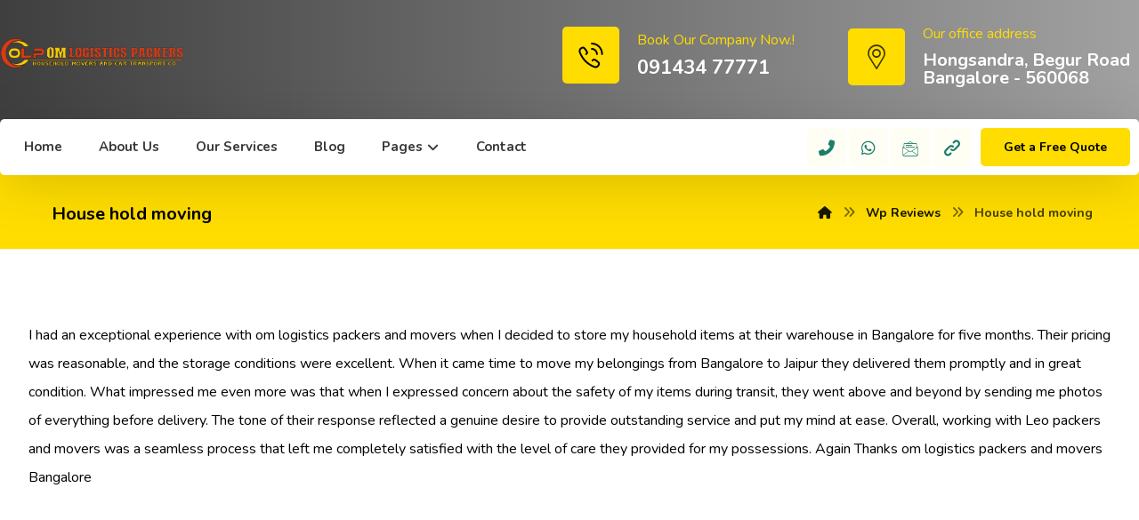

--- FILE ---
content_type: text/html; charset=UTF-8
request_url: https://www.omlogisticspackers.com/?xs_review=house-hold-moving-2
body_size: 19614
content:
<!DOCTYPE html>
				<html lang="en-US">
				<head>

					<meta http-equiv="Content-Type" content="text/html; charset=UTF-8"/>

					<meta name="viewport" content="width=device-width, initial-scale=1.0, minimum-scale=1.0"/><title>House hold moving &#8211; OM Logistics Packers And Movers</title>
<meta name='robots' content='max-image-preview:large' />
<link rel='dns-prefetch' href='//fonts.googleapis.com' />
<link rel="alternate" type="application/rss+xml" title="OM Logistics Packers And Movers &raquo; Feed" href="https://www.omlogisticspackers.com/feed/" />
<link rel="alternate" type="application/rss+xml" title="OM Logistics Packers And Movers &raquo; Comments Feed" href="https://www.omlogisticspackers.com/comments/feed/" />
<link rel="alternate" title="oEmbed (JSON)" type="application/json+oembed" href="https://www.omlogisticspackers.com/wp-json/oembed/1.0/embed?url=https%3A%2F%2Fwww.omlogisticspackers.com%2F%3Fxs_review%3Dhouse-hold-moving-2" />
<link rel="alternate" title="oEmbed (XML)" type="text/xml+oembed" href="https://www.omlogisticspackers.com/wp-json/oembed/1.0/embed?url=https%3A%2F%2Fwww.omlogisticspackers.com%2F%3Fxs_review%3Dhouse-hold-moving-2&#038;format=xml" />
<style id='wp-img-auto-sizes-contain-inline-css'>
img:is([sizes=auto i],[sizes^="auto," i]){contain-intrinsic-size:3000px 1500px}
/*# sourceURL=wp-img-auto-sizes-contain-inline-css */
</style>

<style id='wp-emoji-styles-inline-css'>

	img.wp-smiley, img.emoji {
		display: inline !important;
		border: none !important;
		box-shadow: none !important;
		height: 1em !important;
		width: 1em !important;
		margin: 0 0.07em !important;
		vertical-align: -0.1em !important;
		background: none !important;
		padding: 0 !important;
	}
/*# sourceURL=wp-emoji-styles-inline-css */
</style>
<link rel='stylesheet' id='wp-block-library-css' href='https://www.omlogisticspackers.com/wp-includes/css/dist/block-library/style.min.css?ver=6.9' media='all' />
<style id='global-styles-inline-css'>
:root{--wp--preset--aspect-ratio--square: 1;--wp--preset--aspect-ratio--4-3: 4/3;--wp--preset--aspect-ratio--3-4: 3/4;--wp--preset--aspect-ratio--3-2: 3/2;--wp--preset--aspect-ratio--2-3: 2/3;--wp--preset--aspect-ratio--16-9: 16/9;--wp--preset--aspect-ratio--9-16: 9/16;--wp--preset--color--black: #000000;--wp--preset--color--cyan-bluish-gray: #abb8c3;--wp--preset--color--white: #ffffff;--wp--preset--color--pale-pink: #f78da7;--wp--preset--color--vivid-red: #cf2e2e;--wp--preset--color--luminous-vivid-orange: #ff6900;--wp--preset--color--luminous-vivid-amber: #fcb900;--wp--preset--color--light-green-cyan: #7bdcb5;--wp--preset--color--vivid-green-cyan: #00d084;--wp--preset--color--pale-cyan-blue: #8ed1fc;--wp--preset--color--vivid-cyan-blue: #0693e3;--wp--preset--color--vivid-purple: #9b51e0;--wp--preset--gradient--vivid-cyan-blue-to-vivid-purple: linear-gradient(135deg,rgb(6,147,227) 0%,rgb(155,81,224) 100%);--wp--preset--gradient--light-green-cyan-to-vivid-green-cyan: linear-gradient(135deg,rgb(122,220,180) 0%,rgb(0,208,130) 100%);--wp--preset--gradient--luminous-vivid-amber-to-luminous-vivid-orange: linear-gradient(135deg,rgb(252,185,0) 0%,rgb(255,105,0) 100%);--wp--preset--gradient--luminous-vivid-orange-to-vivid-red: linear-gradient(135deg,rgb(255,105,0) 0%,rgb(207,46,46) 100%);--wp--preset--gradient--very-light-gray-to-cyan-bluish-gray: linear-gradient(135deg,rgb(238,238,238) 0%,rgb(169,184,195) 100%);--wp--preset--gradient--cool-to-warm-spectrum: linear-gradient(135deg,rgb(74,234,220) 0%,rgb(151,120,209) 20%,rgb(207,42,186) 40%,rgb(238,44,130) 60%,rgb(251,105,98) 80%,rgb(254,248,76) 100%);--wp--preset--gradient--blush-light-purple: linear-gradient(135deg,rgb(255,206,236) 0%,rgb(152,150,240) 100%);--wp--preset--gradient--blush-bordeaux: linear-gradient(135deg,rgb(254,205,165) 0%,rgb(254,45,45) 50%,rgb(107,0,62) 100%);--wp--preset--gradient--luminous-dusk: linear-gradient(135deg,rgb(255,203,112) 0%,rgb(199,81,192) 50%,rgb(65,88,208) 100%);--wp--preset--gradient--pale-ocean: linear-gradient(135deg,rgb(255,245,203) 0%,rgb(182,227,212) 50%,rgb(51,167,181) 100%);--wp--preset--gradient--electric-grass: linear-gradient(135deg,rgb(202,248,128) 0%,rgb(113,206,126) 100%);--wp--preset--gradient--midnight: linear-gradient(135deg,rgb(2,3,129) 0%,rgb(40,116,252) 100%);--wp--preset--font-size--small: 13px;--wp--preset--font-size--medium: 20px;--wp--preset--font-size--large: 36px;--wp--preset--font-size--x-large: 42px;--wp--preset--spacing--20: 0.44rem;--wp--preset--spacing--30: 0.67rem;--wp--preset--spacing--40: 1rem;--wp--preset--spacing--50: 1.5rem;--wp--preset--spacing--60: 2.25rem;--wp--preset--spacing--70: 3.38rem;--wp--preset--spacing--80: 5.06rem;--wp--preset--shadow--natural: 6px 6px 9px rgba(0, 0, 0, 0.2);--wp--preset--shadow--deep: 12px 12px 50px rgba(0, 0, 0, 0.4);--wp--preset--shadow--sharp: 6px 6px 0px rgba(0, 0, 0, 0.2);--wp--preset--shadow--outlined: 6px 6px 0px -3px rgb(255, 255, 255), 6px 6px rgb(0, 0, 0);--wp--preset--shadow--crisp: 6px 6px 0px rgb(0, 0, 0);}:where(.is-layout-flex){gap: 0.5em;}:where(.is-layout-grid){gap: 0.5em;}body .is-layout-flex{display: flex;}.is-layout-flex{flex-wrap: wrap;align-items: center;}.is-layout-flex > :is(*, div){margin: 0;}body .is-layout-grid{display: grid;}.is-layout-grid > :is(*, div){margin: 0;}:where(.wp-block-columns.is-layout-flex){gap: 2em;}:where(.wp-block-columns.is-layout-grid){gap: 2em;}:where(.wp-block-post-template.is-layout-flex){gap: 1.25em;}:where(.wp-block-post-template.is-layout-grid){gap: 1.25em;}.has-black-color{color: var(--wp--preset--color--black) !important;}.has-cyan-bluish-gray-color{color: var(--wp--preset--color--cyan-bluish-gray) !important;}.has-white-color{color: var(--wp--preset--color--white) !important;}.has-pale-pink-color{color: var(--wp--preset--color--pale-pink) !important;}.has-vivid-red-color{color: var(--wp--preset--color--vivid-red) !important;}.has-luminous-vivid-orange-color{color: var(--wp--preset--color--luminous-vivid-orange) !important;}.has-luminous-vivid-amber-color{color: var(--wp--preset--color--luminous-vivid-amber) !important;}.has-light-green-cyan-color{color: var(--wp--preset--color--light-green-cyan) !important;}.has-vivid-green-cyan-color{color: var(--wp--preset--color--vivid-green-cyan) !important;}.has-pale-cyan-blue-color{color: var(--wp--preset--color--pale-cyan-blue) !important;}.has-vivid-cyan-blue-color{color: var(--wp--preset--color--vivid-cyan-blue) !important;}.has-vivid-purple-color{color: var(--wp--preset--color--vivid-purple) !important;}.has-black-background-color{background-color: var(--wp--preset--color--black) !important;}.has-cyan-bluish-gray-background-color{background-color: var(--wp--preset--color--cyan-bluish-gray) !important;}.has-white-background-color{background-color: var(--wp--preset--color--white) !important;}.has-pale-pink-background-color{background-color: var(--wp--preset--color--pale-pink) !important;}.has-vivid-red-background-color{background-color: var(--wp--preset--color--vivid-red) !important;}.has-luminous-vivid-orange-background-color{background-color: var(--wp--preset--color--luminous-vivid-orange) !important;}.has-luminous-vivid-amber-background-color{background-color: var(--wp--preset--color--luminous-vivid-amber) !important;}.has-light-green-cyan-background-color{background-color: var(--wp--preset--color--light-green-cyan) !important;}.has-vivid-green-cyan-background-color{background-color: var(--wp--preset--color--vivid-green-cyan) !important;}.has-pale-cyan-blue-background-color{background-color: var(--wp--preset--color--pale-cyan-blue) !important;}.has-vivid-cyan-blue-background-color{background-color: var(--wp--preset--color--vivid-cyan-blue) !important;}.has-vivid-purple-background-color{background-color: var(--wp--preset--color--vivid-purple) !important;}.has-black-border-color{border-color: var(--wp--preset--color--black) !important;}.has-cyan-bluish-gray-border-color{border-color: var(--wp--preset--color--cyan-bluish-gray) !important;}.has-white-border-color{border-color: var(--wp--preset--color--white) !important;}.has-pale-pink-border-color{border-color: var(--wp--preset--color--pale-pink) !important;}.has-vivid-red-border-color{border-color: var(--wp--preset--color--vivid-red) !important;}.has-luminous-vivid-orange-border-color{border-color: var(--wp--preset--color--luminous-vivid-orange) !important;}.has-luminous-vivid-amber-border-color{border-color: var(--wp--preset--color--luminous-vivid-amber) !important;}.has-light-green-cyan-border-color{border-color: var(--wp--preset--color--light-green-cyan) !important;}.has-vivid-green-cyan-border-color{border-color: var(--wp--preset--color--vivid-green-cyan) !important;}.has-pale-cyan-blue-border-color{border-color: var(--wp--preset--color--pale-cyan-blue) !important;}.has-vivid-cyan-blue-border-color{border-color: var(--wp--preset--color--vivid-cyan-blue) !important;}.has-vivid-purple-border-color{border-color: var(--wp--preset--color--vivid-purple) !important;}.has-vivid-cyan-blue-to-vivid-purple-gradient-background{background: var(--wp--preset--gradient--vivid-cyan-blue-to-vivid-purple) !important;}.has-light-green-cyan-to-vivid-green-cyan-gradient-background{background: var(--wp--preset--gradient--light-green-cyan-to-vivid-green-cyan) !important;}.has-luminous-vivid-amber-to-luminous-vivid-orange-gradient-background{background: var(--wp--preset--gradient--luminous-vivid-amber-to-luminous-vivid-orange) !important;}.has-luminous-vivid-orange-to-vivid-red-gradient-background{background: var(--wp--preset--gradient--luminous-vivid-orange-to-vivid-red) !important;}.has-very-light-gray-to-cyan-bluish-gray-gradient-background{background: var(--wp--preset--gradient--very-light-gray-to-cyan-bluish-gray) !important;}.has-cool-to-warm-spectrum-gradient-background{background: var(--wp--preset--gradient--cool-to-warm-spectrum) !important;}.has-blush-light-purple-gradient-background{background: var(--wp--preset--gradient--blush-light-purple) !important;}.has-blush-bordeaux-gradient-background{background: var(--wp--preset--gradient--blush-bordeaux) !important;}.has-luminous-dusk-gradient-background{background: var(--wp--preset--gradient--luminous-dusk) !important;}.has-pale-ocean-gradient-background{background: var(--wp--preset--gradient--pale-ocean) !important;}.has-electric-grass-gradient-background{background: var(--wp--preset--gradient--electric-grass) !important;}.has-midnight-gradient-background{background: var(--wp--preset--gradient--midnight) !important;}.has-small-font-size{font-size: var(--wp--preset--font-size--small) !important;}.has-medium-font-size{font-size: var(--wp--preset--font-size--medium) !important;}.has-large-font-size{font-size: var(--wp--preset--font-size--large) !important;}.has-x-large-font-size{font-size: var(--wp--preset--font-size--x-large) !important;}
/*# sourceURL=global-styles-inline-css */
</style>

<style id='classic-theme-styles-inline-css'>
/*! This file is auto-generated */
.wp-block-button__link{color:#fff;background-color:#32373c;border-radius:9999px;box-shadow:none;text-decoration:none;padding:calc(.667em + 2px) calc(1.333em + 2px);font-size:1.125em}.wp-block-file__button{background:#32373c;color:#fff;text-decoration:none}
/*# sourceURL=/wp-includes/css/classic-themes.min.css */
</style>
<link rel='stylesheet' id='codevz-blocks-css' href='https://www.omlogisticspackers.com/wp-content/themes/xtra//assets/css/blocks.css?ver=6.9' media='all' />
<link rel='stylesheet' id='cz-icons-pack-css' href='https://www.omlogisticspackers.com/wp-content/plugins/codevz-plus/admin/fields/codevz_fields/icons/czicons.css?ver=4.9.9' media='all' />
<link rel='stylesheet' id='contact-form-7-css' href='https://www.omlogisticspackers.com/wp-content/plugins/contact-form-7/includes/css/styles.css?ver=5.9.8' media='all' />
<link rel='stylesheet' id='wur_content_css-css' href='https://www.omlogisticspackers.com/wp-content/plugins/wp-ultimate-review/assets/public/css/content-page.css?ver=2.3.4' media='all' />
<link rel='stylesheet' id='dashicons-css' href='https://www.omlogisticspackers.com/wp-includes/css/dashicons.min.css?ver=6.9' media='all' />
<link rel='stylesheet' id='codevz-css' href='https://www.omlogisticspackers.com/wp-content/themes/xtra/assets/css/core.css?ver=4.7.2' media='all' />
<link rel='stylesheet' id='codevz-laptop-css' href='https://www.omlogisticspackers.com/wp-content/themes/xtra/assets/css/core-laptop.css?ver=4.7.2' media='screen and (max-width: 1024px)' />
<link rel='stylesheet' id='codevz-tablet-css' href='https://www.omlogisticspackers.com/wp-content/themes/xtra/assets/css/core-tablet.css?ver=4.7.2' media='screen and (max-width: 768px)' />
<link rel='stylesheet' id='codevz-mobile-css' href='https://www.omlogisticspackers.com/wp-content/themes/xtra/assets/css/core-mobile.css?ver=4.7.2' media='screen and (max-width: 480px)' />
<link rel='stylesheet' id='codevz-single-css' href='https://www.omlogisticspackers.com/wp-content/themes/xtra/assets/css/single.css?ver=4.7.2' media='all' />
<link rel='stylesheet' id='google-font-nunito-css' href='https://fonts.googleapis.com/css?family=Nunito%3A300%2C400%2C700&#038;ver=6.9' media='all' />
<link rel='stylesheet' id='codevz-plus-share-css' href='https://www.omlogisticspackers.com/wp-content/plugins/codevz-plus/assets/css/share.css?ver=4.9.9' media='all' />
<link rel='stylesheet' id='codevz-mobile-fixed-nav-css' href='https://www.omlogisticspackers.com/wp-content/plugins/codevz-plus/assets/css/mobile-nav.css?ver=4.9.9' media='all' />
<link rel='stylesheet' id='codevz-plus-css' href='https://www.omlogisticspackers.com/wp-content/plugins/codevz-plus/assets/css/codevzplus.css?ver=4.9.9' media='all' />
<link rel='stylesheet' id='codevz-plus-tablet-css' href='https://www.omlogisticspackers.com/wp-content/plugins/codevz-plus/assets/css/codevzplus-tablet.css?ver=4.9.9' media='screen and (max-width: 768px)' />
<link rel='stylesheet' id='codevz-plus-mobile-css' href='https://www.omlogisticspackers.com/wp-content/plugins/codevz-plus/assets/css/codevzplus-mobile.css?ver=4.9.9' media='screen and (max-width: 480px)' />
<link rel='stylesheet' id='xtra-elementor-front-css' href='https://www.omlogisticspackers.com/wp-content/plugins/codevz-plus/assets/css/elementor.css?ver=4.9.9' media='all' />
<link rel='stylesheet' id='font-awesome-shims-css' href='https://www.omlogisticspackers.com/wp-content/plugins/codevz-plus/admin/assets/css/font-awesome/css/v4-shims.min.css?ver=6.4.2' media='all' />
<link rel='stylesheet' id='font-awesome-css' href='https://www.omlogisticspackers.com/wp-content/plugins/codevz-plus/admin/assets/css/font-awesome/css/all.min.css?ver=6.4.2' media='all' />
<script src="https://www.omlogisticspackers.com/wp-includes/js/jquery/jquery.min.js?ver=3.7.1" id="jquery-core-js"></script>
<script src="https://www.omlogisticspackers.com/wp-includes/js/jquery/jquery-migrate.min.js?ver=3.4.1" id="jquery-migrate-js"></script>
<script src="https://www.omlogisticspackers.com/wp-content/plugins/wp-ultimate-review/assets/public/script/content-page.js?ver=2.3.4" id="wur_review_content_script-js"></script>
<link rel="https://api.w.org/" href="https://www.omlogisticspackers.com/wp-json/" /><link rel="EditURI" type="application/rsd+xml" title="RSD" href="https://www.omlogisticspackers.com/xmlrpc.php?rsd" />
<meta name="generator" content="WordPress 6.9" />
<link rel="canonical" href="https://www.omlogisticspackers.com/?xs_review=house-hold-moving-2" />
<link rel='shortlink' href='https://www.omlogisticspackers.com/?p=1569' />
<meta name="format-detection" content="telephone=no"><!-- Google tag (gtag.js) -->
<script async src="https://www.googletagmanager.com/gtag/js?id=AW-16454155112"></script>
<script>
  window.dataLayer = window.dataLayer || [];
  function gtag(){dataLayer.push(arguments);}
  gtag('js', new Date());

  gtag('config', 'AW-16454155112');
</script><meta name="generator" content="Elementor 3.24.3; features: additional_custom_breakpoints; settings: css_print_method-external, google_font-enabled, font_display-swap">
			<style>
				.e-con.e-parent:nth-of-type(n+4):not(.e-lazyloaded):not(.e-no-lazyload),
				.e-con.e-parent:nth-of-type(n+4):not(.e-lazyloaded):not(.e-no-lazyload) * {
					background-image: none !important;
				}
				@media screen and (max-height: 1024px) {
					.e-con.e-parent:nth-of-type(n+3):not(.e-lazyloaded):not(.e-no-lazyload),
					.e-con.e-parent:nth-of-type(n+3):not(.e-lazyloaded):not(.e-no-lazyload) * {
						background-image: none !important;
					}
				}
				@media screen and (max-height: 640px) {
					.e-con.e-parent:nth-of-type(n+2):not(.e-lazyloaded):not(.e-no-lazyload),
					.e-con.e-parent:nth-of-type(n+2):not(.e-lazyloaded):not(.e-no-lazyload) * {
						background-image: none !important;
					}
				}
			</style>
			<meta name="generator" content="Powered by Slider Revolution 6.7.18 - responsive, Mobile-Friendly Slider Plugin for WordPress with comfortable drag and drop interface." />
<style id="codevz-inline-css" data-noptimize>.admin-bar .cz_fixed_top_border{top:32px}.admin-bar i.offcanvas-close {top: 32px}.admin-bar .offcanvas_area, .admin-bar .hidden_top_bar{margin-top: 32px}.admin-bar .header_5,.admin-bar .onSticky{top: 32px}@media screen and (max-width:768px) {.admin-bar .header_5,.admin-bar .onSticky,.admin-bar .cz_fixed_top_border,.admin-bar i.offcanvas-close {top: 46px}.admin-bar .onSticky {top: 0}.admin-bar .offcanvas_area,.admin-bar .offcanvas_area,.admin-bar .hidden_top_bar{margin-top:46px;height:calc(100% - 46px);}}

/* Theme color */a:hover, .sf-menu > .cz.current_menu > a, .sf-menu > .cz .cz.current_menu > a,.sf-menu > .current-menu-parent > a,.comment-text .star-rating span {color: #ffdd00} 
form button, .button, #edd-purchase-button, .edd-submit, .edd-submit.button.blue, .edd-submit.button.blue:hover, .edd-submit.button.blue:focus, [type=submit].edd-submit, .sf-menu > .cz > a:before,.sf-menu > .cz > a:before,
.post-password-form input[type="submit"], .wpcf7-submit, .submit_user, 
#commentform #submit, .commentlist li.bypostauthor > .comment-body:after,.commentlist li.comment-author-admin > .comment-body:after, 
 .pagination .current, .pagination > b, .pagination a:hover, .page-numbers .current, .page-numbers a:hover, .pagination .next:hover, 
.pagination .prev:hover, input[type=submit], .sticky:before, .commentlist li.comment-author-admin .fn,
input[type=submit],input[type=button],.cz_header_button,.cz_default_portfolio a,
.cz_readmore, .more-link, a.cz_btn, .cz_highlight_1:after, div.cz_btn  {background-color: #ffdd00}
.cs_load_more_doing, div.wpcf7 .wpcf7-form .ajax-loader {border-right-color: #ffdd00}
input:focus,textarea:focus,select:focus {border-color: #ffdd00 !important}
::selection {background-color: #ffdd00;color: #fff}
::-moz-selection {background-color: #ffdd00;color: #fff}

/* Custom *//* Do Not Remove This CSS */
header .services div.service_text {
    white-space: nowrap
}

/* Dynamic  */form button,.comment-form button,a.cz_btn,div.cz_btn,a.cz_btn_half_to_fill:before,a.cz_btn_half_to_fill_v:before,a.cz_btn_half_to_fill:after,a.cz_btn_half_to_fill_v:after,a.cz_btn_unroll_v:before, a.cz_btn_unroll_h:before,a.cz_btn_fill_up:before,a.cz_btn_fill_down:before,a.cz_btn_fill_left:before,a.cz_btn_fill_right:before,.wpcf7-submit,input[type=submit],input[type=button],.button,.cz_header_button,.woocommerce a.button,.woocommerce input.button,.woocommerce #respond input#submit.alt,.woocommerce a.button.alt,.woocommerce button.button.alt,.woocommerce input.button.alt,.woocommerce #respond input#submit, .woocommerce a.button, .woocommerce button.button, .woocommerce input.button, #edd-purchase-button, .edd-submit, [type=submit].edd-submit, .edd-submit.button.blue,.woocommerce #payment #place_order, .woocommerce-page #payment #place_order,.woocommerce button.button:disabled, .woocommerce button.button:disabled[disabled], .woocommerce a.button.wc-forward,.wp-block-search .wp-block-search__button,.woocommerce-message a.restore-item.button{font-weight:700;background-color:#1c7e68;border-style:solid;border-radius:5px}form button:hover,.comment-form button:hover,a.cz_btn:hover,div.cz_btn:hover,a.cz_btn_half_to_fill:hover:before, a.cz_btn_half_to_fill_v:hover:before,a.cz_btn_half_to_fill:hover:after, a.cz_btn_half_to_fill_v:hover:after,a.cz_btn_unroll_v:after, a.cz_btn_unroll_h:after,a.cz_btn_fill_up:after,a.cz_btn_fill_down:after,a.cz_btn_fill_left:after,a.cz_btn_fill_right:after,.wpcf7-submit:hover,input[type=submit]:hover,input[type=button]:hover,.button:hover,.cz_header_button:hover,.woocommerce a.button:hover,.woocommerce input.button:hover,.woocommerce #respond input#submit.alt:hover,.woocommerce a.button.alt:hover,.woocommerce button.button.alt:hover,.woocommerce input.button.alt:hover,.woocommerce #respond input#submit:hover, .woocommerce a.button:hover, .woocommerce button.button:hover, .woocommerce input.button:hover, #edd-purchase-button:hover, .edd-submit:hover, [type=submit].edd-submit:hover, .edd-submit.button.blue:hover, .edd-submit.button.blue:focus,.woocommerce #payment #place_order:hover, .woocommerce-page #payment #place_order:hover,.woocommerce div.product form.cart .button:hover,.woocommerce button.button:disabled:hover, .woocommerce button.button:disabled[disabled]:hover, .woocommerce a.button.wc-forward:hover,.wp-block-search .wp-block-search__button:hover,.woocommerce-message a.restore-item.button:hover{color:#000000;background-color:#ffdd00}.widget{color:#ffffff;background-color:#1c7e68;margin-bottom:25px;border-radius:5px}.widget a{color:#ffffff}.widget > .codevz-widget-title, .sidebar_inner .widget_block > div > div > h2{font-size:16px;color:#000000;background-color:#ffdd00;padding:10px 40px;margin-right:-45px;margin-bottom:30px;margin-left:-45px;border-radius:5px;display:inline-block}input,textarea,select,.qty,.woocommerce-input-wrapper .select2-selection--single,#add_payment_method table.cart td.actions .coupon .input-text, .woocommerce-cart table.cart td.actions .coupon .input-text, .woocommerce-checkout table.cart td.actions .coupon .input-text{color:#000000;border-style:solid;border-radius:5px}.elms_row .cz_social a, .fixed_side .cz_social a, #xtra-social-popup [class*="xtra-social-type-"] a{font-size:18px;color:#1c7e68;background-color:rgba(255,221,0,0.04);padding:4px;margin-left:3px;border-style:solid;border-radius:5px}.elms_row .cz_social a:hover, .fixed_side .cz_social a:hover, #xtra-social-popup [class*="xtra-social-type-"] a:hover{color:#ffffff;background-color:#1c7e68}.header_1{display:none}.header_1 .row{background-color:#ffdd00}#menu_header_1 > .cz > a{font-size:16px;padding: 6px  6px}#menu_header_1 > .cz > a:hover,#menu_header_1 > .cz:hover > a,#menu_header_1 > .cz.current_menu > a,#menu_header_1 > .current-menu-parent > a{color:#ffffff}#menu_header_1 > .cz > a:before{border-style:solid;border-width:0px;border-radius:4px}.header_2{background-color:transparent;background-image:linear-gradient(90deg,#3f3f3f,#a1a1a1);padding-bottom:40px}#menu_header_2 > .cz > a{padding:6px}#menu_header_2 > .cz > a:hover,#menu_header_2 > .cz:hover > a,#menu_header_2 > .cz.current_menu > a,#menu_header_2 > .current-menu-parent > a{color:#ffffff}#menu_header_2 .cz .sub-menu:not(.cz_megamenu_inner_ul),#menu_header_2 .cz_megamenu_inner_ul .cz_megamenu_inner_ul{background-color:#ffdd00;margin:1px 12px;border-style:solid;border-radius:4px}#menu_header_2 .cz .cz a{color:#ffffff}#menu_header_2 .cz .cz a:hover,#menu_header_2 .cz .cz:hover > a,#menu_header_2 .cz .cz.current_menu > a,#menu_header_2 .cz .current_menu > .current_menu{color:#e2e2e2}.header_3 .row{background-color:#ffffff;margin-top:-32px;margin-bottom:-31px;border-radius:5px;box-shadow:0px 10px 60px 0px rgba(0,0,0,0.15)}#menu_header_3 > .cz > a{font-size:15px;color:rgba(37,34,32,0.9);padding:6px 17px 7px;margin:0px 7px 0px 0px}.rtl #menu_header_3 > .cz > a{margin-right:0;margin-left:7px}#menu_header_3 > .cz > a:hover,#menu_header_3 > .cz:hover > a,#menu_header_3 > .cz.current_menu > a,#menu_header_3 > .current-menu-parent > a{color:#ffffff}#menu_header_3 > .cz > a:before{background-color:#1c7e68;width:100%;border-style:solid;border-width:0px;border-radius:5px;left:0px}#menu_header_3 .cz .sub-menu:not(.cz_megamenu_inner_ul),#menu_header_3 .cz_megamenu_inner_ul .cz_megamenu_inner_ul{background-color:#ffffff;margin:1px 20px 0px;border-style:solid;border-radius:5px;box-shadow:0px 10px 60px rgba(0,0,0,0.15)}#menu_header_3 .cz .cz a{font-size:16px;color:rgba(0,0,0,0.7);font-weight:500}#menu_header_3 .cz .cz a:hover,#menu_header_3 .cz .cz:hover > a,#menu_header_3 .cz .cz.current_menu > a,#menu_header_3 .cz .current_menu > .current_menu{color:#1c7e68;padding-right:30px;padding-left:30px}.onSticky{background-color:#2e2e2e !important}.header_4{background-color:#000000}#menu_header_4{background-size:cover;background-color:#1c7e68;padding:30px}#menu_header_4 > .cz > a{color:#ffffff;margin-bottom:10px;border-style:none;border-radius:5px}#menu_header_4 > .cz > a:hover,#menu_header_4 > .cz:hover > a,#menu_header_4 > .cz.current_menu > a,#menu_header_4 > .current-menu-parent > a{color:#000000;background-color:#ffdd00}#menu_header_4 .cz .sub-menu:not(.cz_megamenu_inner_ul),#menu_header_4 .cz_megamenu_inner_ul .cz_megamenu_inner_ul{border-style:none}#menu_header_4 .cz .cz a{color:rgba(255,255,255,0.65);margin-bottom:6px;border-style:none;border-radius:5px}#menu_header_4 .cz .cz a:hover,#menu_header_4 .cz .cz:hover > a,#menu_header_4 .cz .cz.current_menu > a,#menu_header_4 .cz .current_menu > .current_menu{color:#ffffff;background-color:#252220}.page_title,.header_onthe_cover .page_title{background-color:#ffdd00;padding-top:60px;padding-bottom:15px;border-style:solid;border-width:0px 0px 1px;border-color:#f4f4f4}.page_title .section_title{font-size:20px;margin:0px 26px 10px}.breadcrumbs a,.breadcrumbs i{color:rgba(0,0,0,0.9)}.breadcrumbs{margin-top:0px;margin-right:20px;margin-left:10px}[class*="cz_tooltip_"] [data-title]:after{font-family:'Nunito'}body, body.rtl, .rtl form{font-family:'Nunito'}.cz_middle_footer{padding-top:100px;padding-bottom:50px}.footer_widget{color:#dddddd;padding:0px 10px 10px 10px}.cz_middle_footer a{color:#ffffff;line-height: 2}.cz_middle_footer a:hover{color:#c6c6c6}.footer_2 .row{border-style:solid;border-top-width:1px;border-color:rgba(255,255,255,0.1)}i.backtotop{font-size:18px;border-style:none;border-radius:55px;box-shadow:1px 8px 32px 0px rgba(0,0,0,0.08)}i.fixed_contact{font-size:18px;border-style:none;border-radius:5px;box-shadow:1px 8px 32px rgba(0,0,0,0.08)}.footer_widget > .codevz-widget-title, footer .widget_block > div > div > h2{font-size:18px;color:#ffffff;border-style:solid;border-bottom-width:4px;border-color:rgba(28,126,104,0.6);display:inline-block}i.backtotop:hover{color:#ffffff;background-color:#1c7e68}i.fixed_contact:hover,i.fixed_contact_active{color:#ffffff;background-color:#1c7e68}.woocommerce ul.products li.product .woocommerce-loop-category__title, .woocommerce ul.products li.product .woocommerce-loop-product__title, .woocommerce ul.products li.product h3,.woocommerce.woo-template-2 ul.products li.product .woocommerce-loop-category__title, .woocommerce.woo-template-2 ul.products li.product .woocommerce-loop-product__title, .woocommerce.woo-template-2 ul.products li.product h3{font-size:18px;color:#000000;margin-bottom:10px}.woocommerce ul.products li.product .star-rating{display:none}.woocommerce ul.products li.product .button.add_to_cart_button, .woocommerce ul.products li.product .button[class*="product_type_"]{color:rgba(0,0,0,0.79);background-color:rgba(255,255,255,0.3);padding-top:20px;padding-bottom:20px;margin-top:0px;border-radius:0 0 5px 5px;display:block;float:none}.woocommerce span.onsale, .woocommerce ul.products li.product .onsale,.woocommerce.single span.onsale, .woocommerce.single ul.products li.product .onsale{font-size:16px;color:#000000;line-height:2em;background-color:#ffdd00;width:2em;height:2em;padding:3px 10px;border-style:solid;border-radius:5px;top:10px;left:10px}.woocommerce ul.products li.product .price{font-size:16px;color:#252220;background-color:#ededed;border-radius:5px;top:10px;right:10px}.woocommerce .woocommerce-product-rating .star-rating{color:#1c7e68}.woocommerce div.product .summary > p.price, .woocommerce div.product .summary > span.price{font-size:26px;color:#000000}.page_content img, a.cz_post_image img, footer img, .cz_image_in, .wp-block-gallery figcaption, .cz_grid .cz_grid_link{border-radius:5px}.tagcloud a, .widget .tagcloud a, .cz_post_cat a, .cz_post_views a{background-color:rgba(0,0,0,0.06);padding-right:15px;padding-left:15px;border-style:none;border-radius:5px}.tagcloud a:hover, .widget .tagcloud a:hover, .cz_post_cat a:hover, .cz_post_views a:hover{color:#000000;background-color:#ffdd00}.pagination a, .pagination > b, .pagination span, .page-numbers a, .page-numbers span, .woocommerce nav.woocommerce-pagination ul li a, .woocommerce nav.woocommerce-pagination ul li span{color:#ffffff;background-color:rgba(28,126,104,0.38);border-style:none;border-radius:5px}.cz-cpt-post .cz_readmore, .cz-cpt-post .more-link{color:#000000;background-color:#ffdd00;margin-top:30px}.cz-cpt-post .cz_readmore:hover, .cz-cpt-post .more-link:hover{color:#ffffff;background-color:#1c7e68}.cz-cpt-post .cz_readmore i, .cz-cpt-post .more-link i{font-size:20px;color:#000000;margin-top:-1px}.woocommerce div.product div.images img{border-style:solid;border-width:1px;border-color:rgba(0,0,0,0.15)}#menu_header_3 .sub-menu .sub-menu:not(.cz_megamenu_inner_ul){margin-top:-12px;margin-right:12px;margin-left:12px}.woocommerce ul.products li.product .woocommerce-loop-product__link{background-color:#ffffff;border-style:solid;border-width:1px;border-color:rgba(0,0,0,0.15);border-radius:5px 5px 0 0}.woocommerce ul.products li.product:hover .woocommerce-loop-product__link{box-shadow:0px 10px 50px rgba(46,46,46,0.2)}.next_prev .previous i,.next_prev .next i{color:#1c7e68;background-color:#ffdd00;border-radius:5px}.next_prev .previous:hover i,.next_prev .next:hover i{color:#1c7e68;background-color:#ffffff}.next_prev{background-color:#1c7e68;padding:30px;border-radius:5px}.next_prev h4{color:#ffffff}.cz-cpt-post .cz_default_loop .cz_post_title h3{font-size:28px;color:#1c7e68;padding-top:10px;margin-bottom:20px}.cz-cpt-post .cz_default_loop .cz_post_meta{display:none}.cz-cpt-post .cz_default_loop .cz_post_excerpt{color:rgba(0,0,0,0.7)}[class*="cz_tooltip_"] [data-title]:after{color:#ffffff;font-weight:500;background-color:#1c7e68;padding-right:16px;padding-left:16px;border-radius:5px}.cz-cpt-portfolio article .cz_post_icon{font-size:18px;padding:15px;top:auto;right:10px;bottom:10px;left:auto}.rtl.cz-cpt-portfolio article .cz_post_icon{left:17%}.cz-cpt-portfolio .cz_default_loop .cz_post_image, .cz-cpt-portfolio .cz_post_svg{border-radius:10px}#menu_header_4 > .cz > a .cz_indicator{border-style:none}#menu_header_4 .cz .cz a .cz_indicator{border-style:none}.page_footer{background-image:linear-gradient(90deg,rgba(68,66,64,0.64),rgba(68,66,64,0.64)),url(https://omlogisticspackers.com/wp-content/uploads/2019/06/bg1.jpg);border-style:solid;border-bottom-width:4px;border-color:#ffdd00}.cz-cpt-post .cz_default_loop > div{border-style:solid;border-radius:0px}.cz-cpt-post article .cz_post_icon{color:#ffdd00;background-color:#1c7e68;border-radius:55px}.cz-cpt-post .cz_post_image, .cz-cpt-post .cz_post_svg{border-color:#ffffff;border-radius:5px}.cz-cpt-post .cz_default_loop .cz_post_title h3:hover{color:#ffdd00}.cz-cpt-post .cz_readmore:hover i, .cz-cpt-post .more-link:hover i{color:#ffdd00}.pagination .current, .pagination > b, .pagination a:hover, .page-numbers .current, .page-numbers a:hover, .pagination .next:hover, .pagination .prev:hover, .woocommerce nav.woocommerce-pagination ul li a:focus, .woocommerce nav.woocommerce-pagination ul li a:hover, .woocommerce nav.woocommerce-pagination ul li span.current{background-color:#1c7e68}.single_con .tagcloud a:first-child, .single_con .cz_post_cat a:first-child, .cz_post_views a:first-child{color:#ffdd00;background-color:#1c7e68;padding-right:13px;padding-left:13px}.xtra-comments,.content.cz_related_posts,.cz_author_box,.related.products,.upsells.products,.up-sells.products,.woocommerce-page .cart-collaterals .cart_totals,.woocommerce-page #customer_details,.woocommerce-page .codevz-checkout-details,.woocommerce-page .woocommerce-order-details,.woocommerce-page .woocommerce-customer-details,.woocommerce-page .cart-collaterals .cross-sells,.woocommerce-account .cz_post_content > .woocommerce{background-color:#1c7e68;padding:30px 30px 10px;border-radius:5px}#comments > h3,.content.cz_related_posts > h4,.content.cz_author_box > h4,.related.products > h2,.upsells.products > h2,.up-sells.products > h2,.up-sells.products > h2,.woocommerce-page .cart-collaterals .cart_totals > h2,.woocommerce-page #customer_details > div:first-child > div:first-child > h3:first-child,.woocommerce-page .codevz-checkout-details > h3,.woocommerce-page .woocommerce-order-details > h2,.woocommerce-page .woocommerce-customer-details > h2,.woocommerce-page .cart-collaterals .cross-sells > h2{font-size:18px;color:#000000;background-color:#ffdd00;padding:10px 45px;margin-bottom:30px;margin-left:-45px;border-style:none;border-color:#1c7e68;border-radius:5px;display:inline-block}.rtl #comments > h3,.rtl .content.cz_related_posts > h4,.rtl .content.cz_author_box > h4,.rtl .related.products > h2,.rtl .upsells.products > h2,.rtl .up-sells.products > h2,.rtl .up-sells.products > h2,.rtl.woocommerce-page .cart-collaterals .cart_totals > h2,.rtl.woocommerce-page #customer_details > div:first-child > div:first-child > h3:first-child,.rtl.woocommerce-page .codevz-checkout-details > h3,.rtl.woocommerce-page .woocommerce-order-details > h2,.rtl.woocommerce-page .woocommerce-customer-details > h2,.rtl.woocommerce-page .cart-collaterals .cross-sells > h2{margin-left:0;margin-right:-45px}.cz_related_posts .cz_related_post h3{color:#ffffff}.cz_related_posts .cz_related_post_date{color:#ffdd00;opacity:1}.cz_related_posts .cz_related_post_date a{color:rgba(255,255,255,0.6)}.xtra-comments .commentlist li article{color:#ffffff;background-color:rgba(255,255,255,0.15);border-radius:5px}.woocommerce ul.products li.product .button.add_to_cart_button:hover, .woocommerce ul.products li.product .button[class*="product_type_"]:hover{background-color:#ffdd00;opacity:0.9}.woocommerce .woocommerce-result-count{margin-top:15px}.products .product .xtra-product-icons{background-color:#1c7e68;margin-top:45%;border-radius:5px}.products .product .xtra-add-to-wishlist:hover{background-color:#000000;border-radius:5px 0 0 5px }.rtl .products .product .xtra-add-to-wishlist:hover{border-radius:0 5px 5px 0}.products .product .xtra-product-quick-view:hover{background-color:#000000;border-radius:0 5px 5px 0}.rtl .products .product .xtra-product-quick-view:hover{border-radius:5px 0 0 5px}.woocommerce div.product form.cart .button{color:#ffffff;background-color:#1c7e68}.woocommerce div.product form.cart .button:hover{color:#000000;background-color:#ffdd00}.woocommerce .cart .xtra-product-icons-wishlist{color:#1c7e68;border-radius:5px}.woocommerce .cart .xtra-product-icons-wishlist:hover{color:#ffffff;background-color:#1c7e68}.cz_related_posts .cz_related_post:hover h3{color:#ffdd00}.cz_related_posts .cz_related_post_date a:hover{color:#ffffff}div.xtra-share{background-color:#1c7e68;border-radius:5px}div.xtra-share a{color:#1c7e68;background-color:#ffffff;margin-right:7px;margin-left:7px;border-radius:5px;opacity:1}div.xtra-share a:hover{color:#000000;background-color:#ffdd00}#xtra_quick_view .cz_popup_in, #xtra_wish_compare .cz_popup_in{border-radius:5px}.woocommerce div.product .woocommerce-tabs ul.tabs li.active{color:#ffffff;background-color:#1c7e68}.woocommerce div.product .woocommerce-tabs ul.tabs li{background-color:rgba(0,0,0,0.1);margin-right:5px;border-style:none;border-radius:5px 5px 0 0}.rtl.woocommerce div.product .woocommerce-tabs ul.tabs li{margin-right:0;margin-left:5px}.woocommerce div.product .woocommerce-tabs .panel{color:#ffffff;background-color:#1c7e68;border-style:none;border-radius:0 5px 5px 5px}.rtl.woocommerce div.product .woocommerce-tabs .panel{border-radius:5px 0 5px 5px}.quantity-down{color:#1c7e68;background-color:#ffffff;padding:4px;margin-right:-40px;margin-left:10px;border-radius:4px}.rtl .quantity-down{margin-left:-40px;margin-right:10px}.quantity-down:hover{background-color:#ffdd00}.quantity-up{color:#1c7e68;background-color:#ffffff;padding:4px;margin-left:-40px;border-radius:4px}.rtl .quantity-up{margin-left:0px;margin-right:-40px}.quantity-up:hover{background-color:#ffdd00}.woocommerce .quantity .qty{color:#ffffff;background-color:#1c7e68;width:110px;border-style:none}div.xtra-share:before{color:rgba(255,255,255,0.6);margin-right:10px}.rtl div.xtra-share:before{margin-right:0px;margin-left:10px}.xtra-mobile-menu-text{color:#ffffff;margin-bottom:25px}li.xtra-mobile-menu-additional .cz_social a{font-size:20px;background-color:#ffdd00;padding:5px;margin-right:5px;margin-bottom:15px;margin-left:5px;border-radius:5px}li.xtra-mobile-menu-additional .cz_social a:hover{color:#000000;background-color:#ffffff}.xtra-fixed-mobile-nav{background-color:#1c7e68}.xtra-fixed-mobile-nav a i, .xtra-fixed-mobile-nav a img{color:#1c7e68;background-color:#ffdd00;padding:10px;border-style:none;border-top-width:1px;border-radius:32px}.xtra-fixed-mobile-nav a span{font-size:16px;margin-left:10px}.rtl .xtra-fixed-mobile-nav a span{margin-left:0px;margin-right:10px}.xtra-fixed-mobile-nav a:hover,.xtra-fixed-mobile-nav .xtra-active{background-color:rgba(0,0,0,0.31)}.xtra-fixed-mobile-nav a{padding-top:20px;padding-bottom:15px;border-style:none;border-top-width:1px}

/* Responsive */@media screen and (max-width:1240px){#layout{width:100%!important}#layout.layout_1,#layout.layout_2{width:95%!important}.row{width:90% !important;padding:0}blockquote{padding:20px}footer .elms_center,footer .have_center .elms_left, footer .have_center .elms_center, footer .have_center .elms_right{float:none;display:block;text-align:center;margin:0 auto;flex:unset}}@media screen and (max-width:768px){.page_title .section_title{margin-top:0px;}.breadcrumbs{margin-top:4px;}.page_title,.header_onthe_cover .page_title{padding-top:20px;}}@media screen and (max-width:480px){.page_title .section_title{display:block;font-size:16px;margin-left:2px;width:100%}.breadcrumbs{display:none;}div.xtra-share a{margin-right:3px;margin-left:3px;}}</style><script>function setREVStartSize(e){
			//window.requestAnimationFrame(function() {
				window.RSIW = window.RSIW===undefined ? window.innerWidth : window.RSIW;
				window.RSIH = window.RSIH===undefined ? window.innerHeight : window.RSIH;
				try {
					var pw = document.getElementById(e.c).parentNode.offsetWidth,
						newh;
					pw = pw===0 || isNaN(pw) || (e.l=="fullwidth" || e.layout=="fullwidth") ? window.RSIW : pw;
					e.tabw = e.tabw===undefined ? 0 : parseInt(e.tabw);
					e.thumbw = e.thumbw===undefined ? 0 : parseInt(e.thumbw);
					e.tabh = e.tabh===undefined ? 0 : parseInt(e.tabh);
					e.thumbh = e.thumbh===undefined ? 0 : parseInt(e.thumbh);
					e.tabhide = e.tabhide===undefined ? 0 : parseInt(e.tabhide);
					e.thumbhide = e.thumbhide===undefined ? 0 : parseInt(e.thumbhide);
					e.mh = e.mh===undefined || e.mh=="" || e.mh==="auto" ? 0 : parseInt(e.mh,0);
					if(e.layout==="fullscreen" || e.l==="fullscreen")
						newh = Math.max(e.mh,window.RSIH);
					else{
						e.gw = Array.isArray(e.gw) ? e.gw : [e.gw];
						for (var i in e.rl) if (e.gw[i]===undefined || e.gw[i]===0) e.gw[i] = e.gw[i-1];
						e.gh = e.el===undefined || e.el==="" || (Array.isArray(e.el) && e.el.length==0)? e.gh : e.el;
						e.gh = Array.isArray(e.gh) ? e.gh : [e.gh];
						for (var i in e.rl) if (e.gh[i]===undefined || e.gh[i]===0) e.gh[i] = e.gh[i-1];
											
						var nl = new Array(e.rl.length),
							ix = 0,
							sl;
						e.tabw = e.tabhide>=pw ? 0 : e.tabw;
						e.thumbw = e.thumbhide>=pw ? 0 : e.thumbw;
						e.tabh = e.tabhide>=pw ? 0 : e.tabh;
						e.thumbh = e.thumbhide>=pw ? 0 : e.thumbh;
						for (var i in e.rl) nl[i] = e.rl[i]<window.RSIW ? 0 : e.rl[i];
						sl = nl[0];
						for (var i in nl) if (sl>nl[i] && nl[i]>0) { sl = nl[i]; ix=i;}
						var m = pw>(e.gw[ix]+e.tabw+e.thumbw) ? 1 : (pw-(e.tabw+e.thumbw)) / (e.gw[ix]);
						newh =  (e.gh[ix] * m) + (e.tabh + e.thumbh);
					}
					var el = document.getElementById(e.c);
					if (el!==null && el) el.style.height = newh+"px";
					el = document.getElementById(e.c+"_wrapper");
					if (el!==null && el) {
						el.style.height = newh+"px";
						el.style.display = "block";
					}
				} catch(e){
					console.log("Failure at Presize of Slider:" + e)
				}
			//});
		  };</script>

				<link rel='stylesheet' id='rs-plugin-settings-css' href='//www.omlogisticspackers.com/wp-content/plugins/revslider/sr6/assets/css/rs6.css?ver=6.7.18' media='all' />
<style id='rs-plugin-settings-inline-css'>
#rs-demo-id {}
/*# sourceURL=rs-plugin-settings-inline-css */
</style>
</head>

				<body id="intro" class="wp-singular xs_review-template-default single single-xs_review postid-1569 wp-embed-responsive wp-theme-xtra cz-cpt-xs_review  cz_sticky theme-4.7.2 codevz-plus-4.9.9 clr cz-page-1569 elementor-default elementor-kit-1265"  data-ajax="https://www.omlogisticspackers.com/wp-admin/admin-ajax.php">

				<div id="layout" class="clr layout_"><div class="inner_layout"><div class="cz_overlay" aria-hidden="true"></div><header id="site_header" class="page_header clr"><div class="header_1 cz_row_shape_full_filled_left cz_row_shape_no_right cz_menu_fx_fade_in"><div class="row elms_row"><div class="clr"><div class="elms_left header_1_left"><div class="cz_elm icon_header_1_left_0 inner_icon_header_1_left_0" style="margin-top:10px;margin-bottom:10px;margin-left:20px;"><div class="elm_icon_text"><i class="fa fa-bolt" style="color:#f2f2f2;" aria-hidden="true"></i><span class="it_text ml10" style="font-size:14px;color:#f2f2f2;">Hello, Welcome to Xtra Construnction website</span></div></div></div><div class="elms_right header_1_right"><div class="cz_elm icon_header_1_right_1 inner_icon_header_1_right_0" style="margin-top:9px;margin-right:25px;"><a class="elm_icon_text" href="#popup"><span class="it_text " style="font-size:14px;color:#f2f2f2;">Free Consultation</span></a></div><div class="cz_elm line_header_1_right_2 inner_line_header_1_right_1" style="margin-top:10px;"><div class="header_line_2" style="">&nbsp;</div></div><div class="cz_elm social_header_1_right_3 inner_social_header_1_right_2" style="margin-top:11px;"><div class="cz_social cz_social_fx_2 cz_tooltip cz_tooltip_up"><a class="cz-phone-alt" href="tel:09143477771" data-title="Phone" aria-label="Phone"><i class="fas fa-phone-alt"></i><span>Phone</span></a><a class="cz-whatsapp" href="https://api.whatsapp.com/send?phone=919143477771" data-title="Whatsapp" aria-label="Whatsapp" target="_blank" rel="noopener noreferrer nofollow"><i class="fab fa-whatsapp"></i><span>Whatsapp</span></a><a class="cz-091-mail-1" href="mailto:sales@omlogisticspackers.com" data-title="Email" aria-label="Email"><i class="fa czico-091-mail-1"></i><span>Email</span></a><a class="cz-107-web-link" href="https://www.shifting24.com/" data-title="Shifting 24" aria-label="Shifting 24" target="_blank" rel="noopener noreferrer nofollow"><i class="fa czico-107-web-link"></i><span>Shifting 24</span></a></div></div></div></div></div></div><div class="header_2"><div class="row elms_row"><div class="clr"><div class="elms_left header_2_left"><div class="cz_elm logo_header_2_left_4 inner_logo_header_2_left_0" style="margin-top:42px;margin-bottom:20px;"><div class="logo_is_img logo"><a href="https://www.omlogisticspackers.com/" title="Household Movers And Transport In Bangalore"><img src="data:image/svg+xml,%3Csvg%20xmlns%3D&#39;http%3A%2F%2Fwww.w3.org%2F2000%2Fsvg&#39;%20width=&#39;208&#39;%20height=&#39;&#39;%20viewBox%3D&#39;0%200%20208%20&#39;%2F%3E" data-czlz data-src="https://omlogisticspackers.com/wp-content/uploads/2023/02/Picsart_23-02-14_10-39-57-040.png" alt="OM Logistics Packers And Movers" width="208" height="auto" style="width: 208px"></a></div></div></div><div class="elms_right header_2_right"><div class="cz_elm icon_info_header_2_right_5 inner_icon_info_header_2_right_0" style="margin-top:30px;margin-right:10px;margin-bottom:28px;margin-left:10px;"><a class="cz_elm_info_box" href="#" style="" data-cz-style=".icon_info_header_2_right_5 .cz_elm_info_box:hover .cz_info_1 {color:rgba(255,255,255,0.5) !important;}.icon_info_header_2_right_5 .cz_elm_info_box:hover .cz_info_2 {color:#ffdd00 !important;}"><i class="cz_info_icon fa czico-083-placeholder-1" style="font-size:28px;color:rgba(0,0,0,0.76);background-color:#ffdd00;border-radius:5px;" data-cz-style=".icon_info_header_2_right_5 .cz_elm_info_box:hover i {background-color:#ffffff !important;}"></i><div class="cz_info_content"><span class="cz_info_1" style="color:#ffdd00;">Our office address</span><span class="cz_info_2" style="font-size:20px;color:#ffffff;font-weight:700;">Hongsandra, Begur Road<br>
Bangalore - 560068</span></div></a></div><div class="cz_elm icon_info_header_2_right_6 inner_icon_info_header_2_right_1" style="margin-top:30px;margin-right:50px;margin-bottom:28px;margin-left:50px;"><a class="cz_elm_info_box" href="tel:09143477771" style="" data-cz-style=".icon_info_header_2_right_6 .cz_elm_info_box:hover .cz_info_1 {color:rgba(255,255,255,0.5) !important;}.icon_info_header_2_right_6 .cz_elm_info_box:hover .cz_info_2 {color:#ffdd00 !important;}"><i class="cz_info_icon fa czico-092-phone-call-1" style="font-size:28px;color:#000000;background-color:#ffdd00;border-radius:5px;" data-cz-style=".icon_info_header_2_right_6 .cz_elm_info_box:hover i {background-color:#ffffff !important;}"></i><div class="cz_info_content"><span class="cz_info_1" style="color:#ffdd00;">Book Our Company Now.!</span><span class="cz_info_2" style="font-size:22px;color:#ffffff;font-weight:700;">091434 77771</span></div></a></div></div></div></div></div><div class="header_3 cz_menu_fx_fade_in"><div class="row elms_row"><div class="clr"><div class="elms_left header_3_left"><div class="cz_elm menu_header_3_left_7 inner_menu_header_3_left_0" style="margin-top:10px;margin-right:10px;margin-bottom:10px;margin-left:10px;"><i class="fa fa-bars hide icon_mobile_cz_menu_default cz_mi_34882" style=""><span></span></i><ul id="menu_header_3" class="sf-menu clr cz_menu_default" data-indicator="fa fa-angle-down" data-indicator2="fa fa-angle-right"><li id="menu-header_3-1527" class="menu-item menu-item-type-post_type menu-item-object-page menu-item-home cz" data-sub-menu=""><a href="https://www.omlogisticspackers.com/" data-title="Home"><span>Home</span></a></li>
<li id="menu-header_3-1526" class="menu-item menu-item-type-post_type menu-item-object-page cz" data-sub-menu=""><a href="https://www.omlogisticspackers.com/about-us/" data-title="About Us"><span>About Us</span></a></li>
<li id="menu-header_3-1525" class="menu-item menu-item-type-post_type menu-item-object-page cz" data-sub-menu=""><a href="https://www.omlogisticspackers.com/our-services/" data-title="Our Services"><span>Our Services</span></a></li>
<li id="menu-header_3-1521" class="menu-item menu-item-type-post_type menu-item-object-page current_page_parent cz" data-sub-menu=""><a href="https://www.omlogisticspackers.com/blog/" data-title="Blog"><span>Blog</span></a></li>
<li id="menu-header_3-1528" class="menu-item menu-item-type-custom menu-item-object-custom menu-item-has-children cz" data-sub-menu=""><a href="#" data-title="Pages"><span>Pages</span><i class="cz_indicator fa"></i></a>
<ul class="sub-menu">
<li id="menu-header_3-1523" class="menu-item menu-item-type-post_type menu-item-object-page cz" data-sub-menu=""><a href="https://www.omlogisticspackers.com/faq/" data-title="FAQ"><span>FAQ</span></a></li>
<li id="menu-header_3-1516" class="menu-item menu-item-type-custom menu-item-object-custom menu-item-has-children cz" data-sub-menu=""><a href="#" data-title="Submenu 1"><span>Submenu 1</span><i class="cz_indicator fa"></i></a>
	<ul class="sub-menu">
<li id="menu-header_3-1517" class="menu-item menu-item-type-custom menu-item-object-custom menu-item-has-children cz" data-sub-menu=""><a href="#" data-title="Dropdown menu"><span>Dropdown menu</span><i class="cz_indicator fa"></i></a>
		<ul class="sub-menu">
<li id="menu-header_3-1518" class="menu-item menu-item-type-custom menu-item-object-custom cz" data-sub-menu=""><a href="#" data-title="Submenu 1"><span>Submenu 1</span></a></li>
<li id="menu-header_3-1519" class="menu-item menu-item-type-custom menu-item-object-custom cz" data-sub-menu=""><a href="#" data-title="Submenu 2"><span>Submenu 2</span></a></li>
		</ul>
</li>
	</ul>
</li>
<li id="menu-header_3-1520" class="menu-item menu-item-type-custom menu-item-object-custom cz" data-sub-menu=""><a href="#" data-title="Submenu 2"><span>Submenu 2</span></a></li>
</ul>
</li>
<li id="menu-header_3-1524" class="menu-item menu-item-type-post_type menu-item-object-page cz" data-sub-menu=""><a href="https://www.omlogisticspackers.com/contact/" data-title="Contact"><span>Contact</span></a></li>
</ul><i class="fa czico-198-cancel cz_close_popup xtra-close-icon hide" aria-hidden="true"></i></div></div><div class="elms_right header_3_right"><div class="cz_elm button_header_3_right_8 inner_button_header_3_right_0" style="margin-top:10px;margin-right:10px;margin-bottom:10px;margin-left:10px;"><a class="cz_header_button cz_btn_55851" href="https://omlogisticspackers.com/get-a-free-quote" style="font-size:14px;color:#000000;font-weight:700;background-color:#ffdd00;padding:7px 25px 6px;display:block;" data-cz-style=".cz_btn_55851:hover{color:#ffffff !important;background-color:#1c7e68 !important;}"><span>Get a Free Quote</span></a></div><div class="cz_elm social_header_3_right_9 inner_social_header_3_right_1" style="margin-top:10px;margin-bottom:8px;"><div class="cz_social cz_social_fx_2 cz_tooltip cz_tooltip_up"><a class="cz-phone-alt" href="tel:09143477771" data-title="Phone" aria-label="Phone"><i class="fas fa-phone-alt"></i><span>Phone</span></a><a class="cz-whatsapp" href="https://api.whatsapp.com/send?phone=919143477771" data-title="Whatsapp" aria-label="Whatsapp" target="_blank" rel="noopener noreferrer nofollow"><i class="fab fa-whatsapp"></i><span>Whatsapp</span></a><a class="cz-091-mail-1" href="mailto:sales@omlogisticspackers.com" data-title="Email" aria-label="Email"><i class="fa czico-091-mail-1"></i><span>Email</span></a><a class="cz-107-web-link" href="https://www.shifting24.com/" data-title="Shifting 24" aria-label="Shifting 24" target="_blank" rel="noopener noreferrer nofollow"><i class="fa czico-107-web-link"></i><span>Shifting 24</span></a></div></div></div></div></div></div><div class="header_4"><div class="row elms_row"><div class="clr"><div class="elms_left header_4_left"><div class="cz_elm logo_header_4_left_10 inner_logo_header_4_left_0" style="margin-top:20px;margin-bottom:15px;"><div class="logo_is_img logo"><a href="https://www.omlogisticspackers.com/" title="Household Movers And Transport In Bangalore"><img src="data:image/svg+xml,%3Csvg%20xmlns%3D&#39;http%3A%2F%2Fwww.w3.org%2F2000%2Fsvg&#39;%20width=&#39;160&#39;%20height=&#39;&#39;%20viewBox%3D&#39;0%200%20160%20&#39;%2F%3E" data-czlz data-src="https://omlogisticspackers.com/wp-content/uploads/2023/02/Picsart_23-02-14_10-39-57-040.png" alt="OM Logistics Packers And Movers" width="160" height="auto" style="width: 160px"></a></div></div></div><div class="elms_right header_4_right"><div class="cz_elm menu_header_4_right_11 inner_menu_header_4_right_0" style="margin-top:20px;margin-bottom:20px;"><i class="fa fa-bars icon_offcanvas_menu inview_right cz_mi_14869" style="color:#000000;background-color:#ffdd00;border-style:none;border-radius:5px;"><span></span></i><i class="fa fa-bars hide icon_mobile_offcanvas_menu inview_right cz_mi_14869" style="color:#000000;background-color:#ffdd00;border-style:none;border-radius:5px;"><span></span></i><ul id="menu_header_4" class="sf-menu clr offcanvas_menu inview_right" data-indicator="" data-indicator2=""><li id="menu-header_4-1527" class="menu-item menu-item-type-post_type menu-item-object-page menu-item-home cz" data-sub-menu=""><a href="https://www.omlogisticspackers.com/" data-title="Home"><span>Home</span></a></li>
<li id="menu-header_4-1526" class="menu-item menu-item-type-post_type menu-item-object-page cz" data-sub-menu=""><a href="https://www.omlogisticspackers.com/about-us/" data-title="About Us"><span>About Us</span></a></li>
<li id="menu-header_4-1525" class="menu-item menu-item-type-post_type menu-item-object-page cz" data-sub-menu=""><a href="https://www.omlogisticspackers.com/our-services/" data-title="Our Services"><span>Our Services</span></a></li>
<li id="menu-header_4-1521" class="menu-item menu-item-type-post_type menu-item-object-page current_page_parent cz" data-sub-menu=""><a href="https://www.omlogisticspackers.com/blog/" data-title="Blog"><span>Blog</span></a></li>
<li id="menu-header_4-1528" class="menu-item menu-item-type-custom menu-item-object-custom menu-item-has-children cz" data-sub-menu=""><a href="#" data-title="Pages"><span>Pages</span></a>
<ul class="sub-menu">
<li id="menu-header_4-1523" class="menu-item menu-item-type-post_type menu-item-object-page cz" data-sub-menu=""><a href="https://www.omlogisticspackers.com/faq/" data-title="FAQ"><span>FAQ</span></a></li>
<li id="menu-header_4-1516" class="menu-item menu-item-type-custom menu-item-object-custom menu-item-has-children cz" data-sub-menu=""><a href="#" data-title="Submenu 1"><span>Submenu 1</span></a>
	<ul class="sub-menu">
<li id="menu-header_4-1517" class="menu-item menu-item-type-custom menu-item-object-custom menu-item-has-children cz" data-sub-menu=""><a href="#" data-title="Dropdown menu"><span>Dropdown menu</span></a>
		<ul class="sub-menu">
<li id="menu-header_4-1518" class="menu-item menu-item-type-custom menu-item-object-custom cz" data-sub-menu=""><a href="#" data-title="Submenu 1"><span>Submenu 1</span></a></li>
<li id="menu-header_4-1519" class="menu-item menu-item-type-custom menu-item-object-custom cz" data-sub-menu=""><a href="#" data-title="Submenu 2"><span>Submenu 2</span></a></li>
		</ul>
</li>
	</ul>
</li>
<li id="menu-header_4-1520" class="menu-item menu-item-type-custom menu-item-object-custom cz" data-sub-menu=""><a href="#" data-title="Submenu 2"><span>Submenu 2</span></a></li>
</ul>
</li>
<li id="menu-header_4-1524" class="menu-item menu-item-type-post_type menu-item-object-page cz" data-sub-menu=""><a href="https://www.omlogisticspackers.com/contact/" data-title="Contact"><span>Contact</span></a></li>
</ul><i class="fa czico-198-cancel cz_close_popup xtra-close-icon hide" aria-hidden="true"></i><div class="xtra-mobile-menu-additional hide"><div class="cz_social cz_social_fx_2 cz_tooltip cz_tooltip_up"><a class="cz-phone-alt" href="tel:09143477771" data-title="Phone" aria-label="Phone"><i class="fas fa-phone-alt"></i><span>Phone</span></a><a class="cz-whatsapp" href="https://api.whatsapp.com/send?phone=919143477771" data-title="Whatsapp" aria-label="Whatsapp" target="_blank" rel="noopener noreferrer nofollow"><i class="fab fa-whatsapp"></i><span>Whatsapp</span></a><a class="cz-091-mail-1" href="mailto:sales@omlogisticspackers.com" data-title="Email" aria-label="Email"><i class="fa czico-091-mail-1"></i><span>Email</span></a><a class="cz-107-web-link" href="https://www.shifting24.com/" data-title="Shifting 24" aria-label="Shifting 24" target="_blank" rel="noopener noreferrer nofollow"><i class="fa czico-107-web-link"></i><span>Shifting 24</span></a></div><div class="xtra-mobile-menu-text">Copyright © 2026</div></div></div><div class="cz_elm icon_header_4_right_12 inner_icon_header_4_right_1" style="margin-top:20px;margin-right:8px;margin-bottom:20px;margin-left:8px;"><a class="elm_icon_text" href="tel:09143477771"><i class="fa fa-phone" style="font-size:18px;color:#ffffff;background-color:#1c7e68;padding:13px;border-style:none;border-radius:5px;" aria-hidden="true"></i><span class="it_text" aria-hidden="true"></span></a></div></div></div></div></div></header><div class="page_cover xtra-cover-type-title"><div class="page_title" data-title-parallax=""><div class="right_br_full_container clr"><div class="row clr"><div class="lefter"><h1 class="section_title ">House hold moving</h1></div><div class="righter"><div class="breadcrumbs clr"><b><a href="https://www.omlogisticspackers.com/" title="Home page"><span><i class="fa fa-home cz_breadcrumbs_home" aria-hidden="true"></i></span></a></b> <i class="fa fa-angle-double-right" aria-hidden="true"></i> <b><a href="https://www.omlogisticspackers.com/?post_type=xs_review"><span>Wp Reviews</span></a></b> <i class="fa fa-angle-double-right" aria-hidden="true"></i> <b class="inactive_l"><a class="cz_br_current" href="https://www.omlogisticspackers.com/"><span>House hold moving</span></a></b></div></div></div></div></div></div><div id="page_content" class="page_content" role="main"><div class="row clr"><div class="s12 clr"><div class="content post-1569 xs_review type-xs_review status-publish hentry single_con clr"><div class="cz_post_content clr"><p>I had an exceptional experience with om logistics packers and movers when I decided to store my household items at their warehouse in Bangalore for five months. Their pricing was reasonable, and the storage conditions were excellent. When it came time to move my belongings from Bangalore to Jaipur they delivered them promptly and in great condition. What impressed me even more was that when I expressed concern about the safety of my items during transit, they went above and beyond by sending me photos of everything before delivery. The tone of their response reflected a genuine desire to provide outstanding service and put my mind at ease. Overall, working with Leo packers and movers was a seamless process that left me completely satisfied with the level of care they provided for my possessions. Again Thanks om logistics packers and movers Bangalore</p>
</div><div class="clr mt40 relative "></div></div></div></div></div><footer id="site_footer" class="page_footer"><div class="cz_middle_footer"><div class="row clr"><div class="col s6 sidebar_footer-1 clr"><div id="codevz_about-1" class="center_on_mobile footer_widget clr codevz-widget-about"><div class="codevz-widget-231 tal"><img class="codevz-widget-about-logo mb30" src="https://omlogisticspackers.com/wp-content/uploads/2023/02/Picsart_23-02-14_10-39-57-040.png" width="200" height="auto" alt="Logo" /><div class="codevz-widget-about-content mb30" data-cz-style=".codevz-widget-231 .codevz-widget-about-logo {width:200px;}.codevz-widget-231 .codevz-widget-about-content {font-size:22px;}">OM Logistics Packers And Movers In Bangalore And All Over India.</div><div id="cz3997" class="cz3997 cz_social_icons cz_social clr tal" data-cz-style='#cz3997 a{padding:3px;margin-right:10px;border-style:solid;border-width:1px;border-color:#ffdd00;border-radius:100px}#cz3997 a:hover{color:#000000;background-color:#ffdd00}'><a href="tel:09143477771" class="cz-phone-alt" target="_blank" rel="noopener noreferrer" title="Phone" aria-label="Phone"><i class="fas fa-phone-square-alt"></i></a><a href="https://api.whatsapp.com/send?phone=919143477771" class="cz-whatsapp" target="_blank" rel="noopener noreferrer" title="Whatsapp" aria-label="Whatsapp"><i class="fab fa-whatsapp-square"></i></a><a href="mailto:sales@omlogisticspackers.com" class="cz-envelope" target="_blank" rel="noopener noreferrer" title="Email" aria-label="Email"><i class="fa fa-envelope"></i></a><a href="https://www.shifting24.com" class="cz-107-web-link" target="_blank" rel="noopener noreferrer" title="Shifting 24" aria-label="Shifting 24"><i class="fa czico-107-web-link"></i></a></div></div></div></div><div class="col s6 sidebar_footer-2 clr"><div id="codevz_about-2" class="center_on_mobile footer_widget clr codevz-widget-about"><div class="codevz-widget-480 tar"><div class="codevz-widget-about-content mb30" data-cz-style=".codevz-widget-480 .codevz-widget-about-content {font-size:18px;line-height:3;margin-top:20px;}">Call Us: <b>091434 77771</b>
<br class="clr" />
#426, 13th Main Road, 1st Floor,<br class="clr" />
New Mico Layout, Near By Udupi Hotal<br class="clr" />
Hongsandra, Begur Road, Bangalore, India (560068)
</div></div></div></div></div></div><div class="footer_2 have_center"><div class="row elms_row"><div class="clr"><div class="elms_center footer_2_center"><div><div class="cz_elm icon_footer_2_center_13 inner_icon_footer_2_center_0" style="margin-top:20px;margin-bottom:20px;"><div class="elm_icon_text"><span class="it_text " style="font-size:14px;color:rgba(255,255,255,0.37);text-align:center;">© Copyright  2026. All Rights Reserved, </span></div></div></div></div></div></div></div></footer></div></div>
		<script>
			window.RS_MODULES = window.RS_MODULES || {};
			window.RS_MODULES.modules = window.RS_MODULES.modules || {};
			window.RS_MODULES.waiting = window.RS_MODULES.waiting || [];
			window.RS_MODULES.defered = true;
			window.RS_MODULES.moduleWaiting = window.RS_MODULES.moduleWaiting || {};
			window.RS_MODULES.type = 'compiled';
		</script>
		<script type="speculationrules">
{"prefetch":[{"source":"document","where":{"and":[{"href_matches":"/*"},{"not":{"href_matches":["/wp-*.php","/wp-admin/*","/wp-content/uploads/*","/wp-content/*","/wp-content/plugins/*","/wp-content/themes/xtra/*","/*\\?(.+)"]}},{"not":{"selector_matches":"a[rel~=\"nofollow\"]"}},{"not":{"selector_matches":".no-prefetch, .no-prefetch a"}}]},"eagerness":"conservative"}]}
</script>
<i class="fa fa-angle-up backtotop"></i><div class="cz_fixed_top_border"></div><div class="cz_fixed_bottom_border"></div><div class="xtra-fixed-mobile-nav xtra-fixed-mobile-nav-title-row"><a href="tel:09143477771" title="Call Us"><i class="fa czico-092-phone-call-1"></i><span>Call Us</span></a><a href="https://api.whatsapp.com/send?phone=919143477771" title="WhatsApp"><i class="fab fa-whatsapp"></i><span>WhatsApp</span></a></div>			<script type='text/javascript'>
				const lazyloadRunObserver = () => {
					const lazyloadBackgrounds = document.querySelectorAll( `.e-con.e-parent:not(.e-lazyloaded)` );
					const lazyloadBackgroundObserver = new IntersectionObserver( ( entries ) => {
						entries.forEach( ( entry ) => {
							if ( entry.isIntersecting ) {
								let lazyloadBackground = entry.target;
								if( lazyloadBackground ) {
									lazyloadBackground.classList.add( 'e-lazyloaded' );
								}
								lazyloadBackgroundObserver.unobserve( entry.target );
							}
						});
					}, { rootMargin: '200px 0px 200px 0px' } );
					lazyloadBackgrounds.forEach( ( lazyloadBackground ) => {
						lazyloadBackgroundObserver.observe( lazyloadBackground );
					} );
				};
				const events = [
					'DOMContentLoaded',
					'elementor/lazyload/observe',
				];
				events.forEach( ( event ) => {
					document.addEventListener( event, lazyloadRunObserver );
				} );
			</script>
			<script src="https://www.omlogisticspackers.com/wp-includes/js/dist/hooks.min.js?ver=dd5603f07f9220ed27f1" id="wp-hooks-js"></script>
<script src="https://www.omlogisticspackers.com/wp-includes/js/dist/i18n.min.js?ver=c26c3dc7bed366793375" id="wp-i18n-js"></script>
<script id="wp-i18n-js-after">
wp.i18n.setLocaleData( { 'text direction\u0004ltr': [ 'ltr' ] } );
//# sourceURL=wp-i18n-js-after
</script>
<script src="https://www.omlogisticspackers.com/wp-content/plugins/contact-form-7/includes/swv/js/index.js?ver=5.9.8" id="swv-js"></script>
<script id="contact-form-7-js-extra">
var wpcf7 = {"api":{"root":"https://www.omlogisticspackers.com/wp-json/","namespace":"contact-form-7/v1"},"cached":"1"};
//# sourceURL=contact-form-7-js-extra
</script>
<script src="https://www.omlogisticspackers.com/wp-content/plugins/contact-form-7/includes/js/index.js?ver=5.9.8" id="contact-form-7-js"></script>
<script src="//www.omlogisticspackers.com/wp-content/plugins/revslider/sr6/assets/js/rbtools.min.js?ver=6.7.18" defer async id="tp-tools-js"></script>
<script src="//www.omlogisticspackers.com/wp-content/plugins/revslider/sr6/assets/js/rs6.min.js?ver=6.7.18" defer async id="revmin-js"></script>
<script src="https://www.omlogisticspackers.com/wp-content/themes/xtra/assets/js/codevz-menu.min.js?ver=4.7.2" id="codevz-menu-js"></script>
<script src="https://www.omlogisticspackers.com/wp-content/themes/xtra/assets/js/custom.js?ver=4.7.2" id="codevz-js"></script>
<script src="https://www.omlogisticspackers.com/wp-content/plugins/codevz-plus/assets/js/codevzplus.js?ver=4.9.9" id="codevz-plus-js"></script>
<script src="https://www.omlogisticspackers.com/wp-content/plugins/codevz-plus/assets/js/share.js?ver=4.9.9" id="codevz-plus-share-js"></script>
<script src="https://www.omlogisticspackers.com/wp-content/plugins/codevz-plus/assets/js/mobile-nav.js?ver=4.9.9" id="codevz-mobile-fixed-nav-js"></script>
<script src="https://www.omlogisticspackers.com/wp-content/themes/xtra/assets/js/icon_text.js?ver=6.9" id="codevz-icon-text-js"></script>
<script id="wp-emoji-settings" type="application/json">
{"baseUrl":"https://s.w.org/images/core/emoji/17.0.2/72x72/","ext":".png","svgUrl":"https://s.w.org/images/core/emoji/17.0.2/svg/","svgExt":".svg","source":{"concatemoji":"https://www.omlogisticspackers.com/wp-includes/js/wp-emoji-release.min.js?ver=6.9"}}
</script>
<script type="module">
/*! This file is auto-generated */
const a=JSON.parse(document.getElementById("wp-emoji-settings").textContent),o=(window._wpemojiSettings=a,"wpEmojiSettingsSupports"),s=["flag","emoji"];function i(e){try{var t={supportTests:e,timestamp:(new Date).valueOf()};sessionStorage.setItem(o,JSON.stringify(t))}catch(e){}}function c(e,t,n){e.clearRect(0,0,e.canvas.width,e.canvas.height),e.fillText(t,0,0);t=new Uint32Array(e.getImageData(0,0,e.canvas.width,e.canvas.height).data);e.clearRect(0,0,e.canvas.width,e.canvas.height),e.fillText(n,0,0);const a=new Uint32Array(e.getImageData(0,0,e.canvas.width,e.canvas.height).data);return t.every((e,t)=>e===a[t])}function p(e,t){e.clearRect(0,0,e.canvas.width,e.canvas.height),e.fillText(t,0,0);var n=e.getImageData(16,16,1,1);for(let e=0;e<n.data.length;e++)if(0!==n.data[e])return!1;return!0}function u(e,t,n,a){switch(t){case"flag":return n(e,"\ud83c\udff3\ufe0f\u200d\u26a7\ufe0f","\ud83c\udff3\ufe0f\u200b\u26a7\ufe0f")?!1:!n(e,"\ud83c\udde8\ud83c\uddf6","\ud83c\udde8\u200b\ud83c\uddf6")&&!n(e,"\ud83c\udff4\udb40\udc67\udb40\udc62\udb40\udc65\udb40\udc6e\udb40\udc67\udb40\udc7f","\ud83c\udff4\u200b\udb40\udc67\u200b\udb40\udc62\u200b\udb40\udc65\u200b\udb40\udc6e\u200b\udb40\udc67\u200b\udb40\udc7f");case"emoji":return!a(e,"\ud83e\u1fac8")}return!1}function f(e,t,n,a){let r;const o=(r="undefined"!=typeof WorkerGlobalScope&&self instanceof WorkerGlobalScope?new OffscreenCanvas(300,150):document.createElement("canvas")).getContext("2d",{willReadFrequently:!0}),s=(o.textBaseline="top",o.font="600 32px Arial",{});return e.forEach(e=>{s[e]=t(o,e,n,a)}),s}function r(e){var t=document.createElement("script");t.src=e,t.defer=!0,document.head.appendChild(t)}a.supports={everything:!0,everythingExceptFlag:!0},new Promise(t=>{let n=function(){try{var e=JSON.parse(sessionStorage.getItem(o));if("object"==typeof e&&"number"==typeof e.timestamp&&(new Date).valueOf()<e.timestamp+604800&&"object"==typeof e.supportTests)return e.supportTests}catch(e){}return null}();if(!n){if("undefined"!=typeof Worker&&"undefined"!=typeof OffscreenCanvas&&"undefined"!=typeof URL&&URL.createObjectURL&&"undefined"!=typeof Blob)try{var e="postMessage("+f.toString()+"("+[JSON.stringify(s),u.toString(),c.toString(),p.toString()].join(",")+"));",a=new Blob([e],{type:"text/javascript"});const r=new Worker(URL.createObjectURL(a),{name:"wpTestEmojiSupports"});return void(r.onmessage=e=>{i(n=e.data),r.terminate(),t(n)})}catch(e){}i(n=f(s,u,c,p))}t(n)}).then(e=>{for(const n in e)a.supports[n]=e[n],a.supports.everything=a.supports.everything&&a.supports[n],"flag"!==n&&(a.supports.everythingExceptFlag=a.supports.everythingExceptFlag&&a.supports[n]);var t;a.supports.everythingExceptFlag=a.supports.everythingExceptFlag&&!a.supports.flag,a.supports.everything||((t=a.source||{}).concatemoji?r(t.concatemoji):t.wpemoji&&t.twemoji&&(r(t.twemoji),r(t.wpemoji)))});
//# sourceURL=https://www.omlogisticspackers.com/wp-includes/js/wp-emoji-loader.min.js
</script>
</body></html>

<!-- Page cached by LiteSpeed Cache 7.6.2 on 2026-01-19 11:32:45 -->